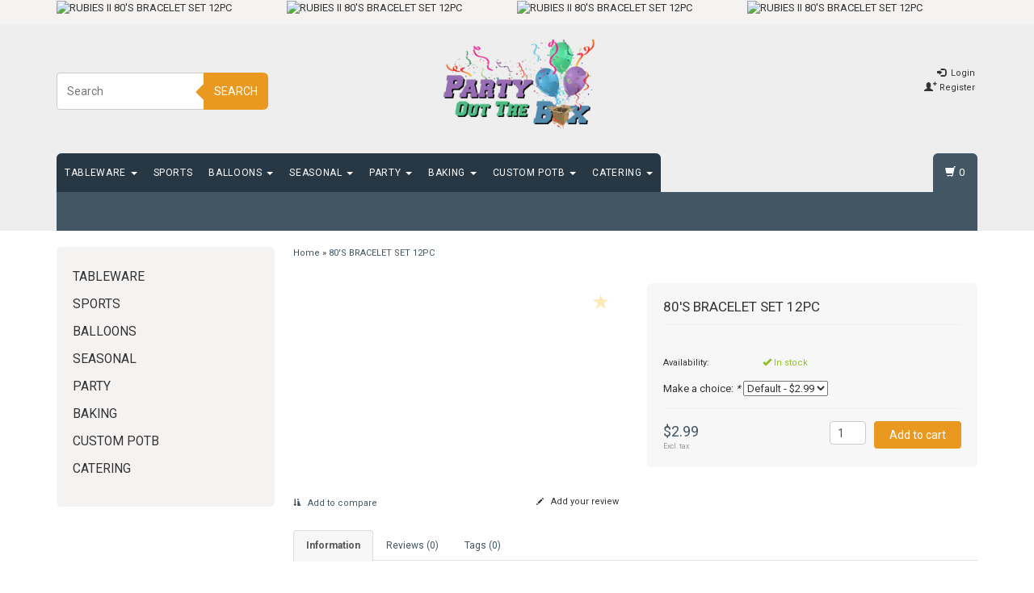

--- FILE ---
content_type: text/html;charset=utf-8
request_url: https://www.partyotbox.com/80s-bracelet-set-12pc.html
body_size: 13285
content:
<!DOCTYPE html>
<html lang="us">
  <head>
    <meta charset="utf-8"/>
<!-- [START] 'blocks/head.rain' -->
<!--

  (c) 2008-2026 Lightspeed Netherlands B.V.
  http://www.lightspeedhq.com
  Generated: 17-01-2026 @ 01:18:23

-->
<link rel="canonical" href="https://www.partyotbox.com/80s-bracelet-set-12pc.html"/>
<link rel="alternate" href="https://www.partyotbox.com/index.rss" type="application/rss+xml" title="New products"/>
<meta name="robots" content="noodp,noydir"/>
<meta property="og:url" content="https://www.partyotbox.com/80s-bracelet-set-12pc.html?source=facebook"/>
<meta property="og:site_name" content="Party Out the Box"/>
<meta property="og:title" content="RUBIES II 80&#039;S BRACELET SET 12PC"/>
<meta property="og:description" content="Party Out the Box is a retail party supplies store."/>
<!--[if lt IE 9]>
<script src="https://cdn.shoplightspeed.com/assets/html5shiv.js?2025-02-20"></script>
<![endif]-->
<!-- [END] 'blocks/head.rain' -->
    <title>RUBIES II 80&#039;S BRACELET SET 12PC - Party Out the Box</title>
    <meta name="description" content="Party Out the Box is a retail party supplies store." />
    <meta name="keywords" content="RUBIES, II, 80&#039;S, BRACELET, SET, 12PC, Party Supplies, Balloons, Birthday, Holiday, Printing, Baking, Costumes" />
    <meta http-equiv="X-UA-Compatible" content="IE=edge">
    <meta name="viewport" content="width=device-width, initial-scale=1, maximum-scale=1">
    <link rel="shortcut icon" href="https://cdn.shoplightspeed.com/shops/619360/themes/17365/assets/favicon.ico?20240314152010" type="image/x-icon" />    <link rel="stylesheet" href="//fonts.googleapis.com/css?family=Roboto:400,700" type="text/css" />    <link rel="stylesheet" href="//maxcdn.bootstrapcdn.com/font-awesome/4.6.1/css/font-awesome.min.css">
    
    
    <link rel="stylesheet" href="https://cdn.shoplightspeed.com/assets/gui-2-0.css?2025-02-20" />
    <link rel="stylesheet" href="https://cdn.shoplightspeed.com/assets/gui-responsive-2-0.css?2025-02-20" />
    	    
		<link rel="stylesheet" href="https://cdnjs.cloudflare.com/ajax/libs/fancybox/3.4.2/jquery.fancybox.min.css" />
        <link rel="stylesheet" href="https://cdn.shoplightspeed.com/shops/619360/themes/17365/assets/bootstrap-min.css?20240314152010" />
    <link rel="stylesheet" href="https://cdn.shoplightspeed.com/shops/619360/themes/17365/assets/flexslider.css?20240314152010" />
    <link rel="stylesheet" href="https://cdn.shoplightspeed.com/shops/619360/themes/17365/assets/navigatie.css?20240314152010" />
    <link rel="stylesheet" href="https://cdn.shoplightspeed.com/shops/619360/themes/17365/assets/yamm.css?20240314152010" />
    <link rel="stylesheet" href="https://cdn.shoplightspeed.com/shops/619360/themes/17365/assets/stylesheet.css?20240314152010" />
    <link rel="stylesheet" href="https://cdn.shoplightspeed.com/shops/619360/themes/17365/assets/settings.css?20240314152010" />
    <link rel="stylesheet" href="https://cdn.shoplightspeed.com/shops/619360/themes/17365/assets/custom.css?20240314152010" />
    
    
    <script type="text/javascript" src="//ajax.googleapis.com/ajax/libs/jquery/1.9.1/jquery.min.js"></script>
        <script type="text/javascript" src="https://cdn.shoplightspeed.com/shops/619360/themes/17365/assets/jquery-flexslider-min.js?20240314152010"></script>
    
    <!-- HTML5 Shim and Respond.js IE8 support of HTML5 elements and media queries -->
    <!--[if lt IE 9]>
    <script src="//oss.maxcdn.com/html5shiv/3.7.2/html5shiv.min.js"></script>
    <script src="//oss.maxcdn.com/respond/1.4.2/respond.min.js"></script>
    <![endif]-->
    
 
  </head>
  
  <body >
    <!-- -->
     
    
        <div class=" usps hidden-xs">
      <div class="container">               
      <div class="col-sm-4 col-md-3 nopadding">
                <img src="https://cdn.shoplightspeed.com/shops/619360/themes/17365/assets/usp_01_en.png?20240314152010" alt="RUBIES II 80&#039;S BRACELET SET 12PC"  />
              </div><!--col-sm-4 col-md-3 nopadding-->
      <div class="col-sm-4 col-md-3 nopadding">
                <img src="https://cdn.shoplightspeed.com/shops/619360/themes/17365/assets/usp_02_en.png?20240314152010" alt="RUBIES II 80&#039;S BRACELET SET 12PC" />
              </div><!--col-sm-4 col-md-3 nopadding-->
      <div class="col-sm-4 col-md-3 nopadding">
                <img src="https://cdn.shoplightspeed.com/shops/619360/themes/17365/assets/usp_03_en.png?20240314152010" alt="RUBIES II 80&#039;S BRACELET SET 12PC" />
              </div><!--col-sm-4 col-md-3 nopadding-->
      <div class="col-md-3 nopadding hidden-sm">
                <img src="https://cdn.shoplightspeed.com/shops/619360/themes/17365/assets/usp_04_en.png?20240314152010" alt="RUBIES II 80&#039;S BRACELET SET 12PC" />
              </div><!--col-sm-4 col-md-3 nopadding-->
            </div>    </div><!--usps-->
     
    
    
            
<script type="text/javascript">
var google_tag_params = {
ecomm_prodid: '60147042',
ecomm_pagetype: 'product',
ecomm_totalvalue: 2.99,
};
</script>

<script>
dataLayer = [{
  google_tag_params: window.google_tag_params
}];
</script>

    
<script type="text/javascript">

function liveSearch() {
    var query = $('.form-control').val();
    query = urlencode(query.replace('/', '-slash-'));
    if (query.length > 2) {
        var url = searchUrl + query + '/page1.ajax?limit=10';
        $.getJSON(url, function(json) {
            if (json.count > 0) {
                var productsHtml = [];
                $.each(json.products, function(index, product) {
                                      var productHtml = '' + '<div class="product clearfix">' + '<a href="' + product.url + '" title="' + product.fulltitle + '"><img src="' + product.image.replace('50x50x2', '36x36x2') + '" width="36" height="36" alt="' + product.fulltitle + '" /></a>' + '<h4><a href="' + product.url + '" title="' + product.fulltitle + '"> <span class="brand">' + product.brand.title + '</span> ' + product.title + '</a></h4>';
                                       if (product.price.price_old) {
                        productHtml = productHtml + '<p class="price price-offer"><span class="price-old">' + product.price.price_old_money + '</span><p class="price"> ' + product.price.price_money + '</p></p>';
                    } else {
                        productHtml = productHtml + '<p class="price">' + product.price.price_money + '</p>';
                    }
                    productHtml = productHtml + '</div>';
                    productsHtml.push(productHtml);
                });
                productsHtml = productsHtml.join('');
                $('.autocomplete .products-livesearch').html(productsHtml);
                $('.autocomplete .more a').attr('href', json.url);
                $('.autocomplete .more span').html('(' + json.count + ')');
                $('.autocomplete').removeClass('noresults');
            } else {
                $('.autocomplete').addClass('noresults');
            }
            $('.autocomplete').css('display', 'block');
        });
    } else {
        $('.autocomplete').css('display', 'none');
    }
}
  
</script>    
    <header class=" " data-spy="scroll">
      <div class="container"> 
            <div class="row">
        <div class="col-md-3 hidden-xs hidden-sm paddingsm">
          <div class="search">
            <form class="navbar-form" role="search" action="https://www.partyotbox.com/search/" method="get" id="form_search2">
              <div class="input-group">
                <input type="text" class="form-control" autocomplete="off" placeholder="Search" name="q" id="srch-2">
                <div class="input-group-btn">
                  <button class="btn btn-search" type="submit" title="Search" onclick="$('#form_search2').submit();">Search</button>
                  <span id="iconSpan"><img src="https://cdn.shoplightspeed.com/shops/619360/themes/17365/assets/cross.png?20240314152010" id="clearField" alt="clear-search-field" /></span>
                </div>
              </div>
              <div class="autocomplete">
                <div class="arrow"></div>
                <div class="products-livesearch"></div>
                <div class="more"><a href="#">View all results <span>(0)</span></a>
                </div>
                <div class="notfound">No products found...</div>
              </div>
            </form>
          </div>
        </div><!-- col-md-4 -->
        <div class="col-md-6 col-md-offset-0 col-sm-4 col-sm-offset-4 col-xs-8 col-xs-offset-2 paddingsm">
          <div class="logo">
            <a href="https://www.partyotbox.com/" title="Party Out the Box">
              <img src="https://cdn.shoplightspeed.com/shops/619360/themes/17365/assets/logo.png?20240201180218" alt="Party Out the Box" />
            </a>
          </div>
        </div>
        <div class="col-xs-12 mobiletopbar paddingsm visible-xs visible-sm">
          <div class="row">
            <div class="col-xs-7">
                           </div>
            <div class="col-xs-5">
              <ul class="header-links">
                                <li><a href="https://www.partyotbox.com/account/" title="My account" class="btn-default btn btn-sm">Login </a></li>
                              </ul>
            </div>
          </div>
        </div>
        <div class="col-md-3 paddingsm hidden-xs hidden-sm pull-right">
          <div class="header-select">
                       </div>
          <ul class="header-links pull-right paddinglg">
                        <li><a href="https://www.partyotbox.com/account/" title="My account"><span class="glyphicon glyphicon-log-in"></span> Login</a></li>
            <li><a href="https://www.partyotbox.com/account/register/" title="Register"><span class="glyphicon glyphicon-user"></span><span class="glyphicon glyphicon-plus"></span> Register</a></li>
                      </ul>
        </div>       
      </div><!-- row -->
            
            
            <div class="menu3laags navbar-header " id="stickynav">
        <button id="menu-toggle" class="navbar-toggle menu-link">
          <span class="sr-only">Menu</span> 
          <span class="icon-bar"></span> 
          <span class="icon-bar"></span> 
          <span class="icon-bar"></span> 
          <span class="menutext hidden">menu</span> 
        </button>
        <div class="searchmobile">
          <form class="navbar-form" role="search" action="https://www.partyotbox.com/search/" method="get" id="form_search5">
            <div class="input-group">
              <input type="text" class="form-control" autocomplete="off" placeholder="Search" name="q" id="srch-5">
              <div class="input-group-btn">
                <button class="btn btn-search" type="submit" title="Search" onclick="$('#form_search5').submit();"><span class="glyphicon glyphicon-search"></span>
                </button>
              </div>
            </div>
          </form>
        </div>
        
        <div id="menu" class="menu transitions">
           <ul class="inner">
                        <li class="has-submenu ">
              <span class="togglesub"><i class="fa fa-plus" aria-hidden="true"></i></span>              <a title="TABLEWARE" href="https://www.partyotbox.com/tableware/">TABLEWARE <span class="caret"></span></a>
                            <ul class="sub-menu">
                                <li class="has-submenu ">
                  <span class="togglesub"><i class="fa fa-plus" aria-hidden="true"></i></span>                  <a title="CUPS" href="https://www.partyotbox.com/tableware/cups/">CUPS <span class="caret"></span></a>
                                    <ul class="sub-menu">
                                        <li class=" ">
                      <a title="PAPER" href="https://www.partyotbox.com/tableware/cups/paper/">PAPER </a>
                    </li>
                                        <li class=" ">
                      <a title="PLASTIC" href="https://www.partyotbox.com/tableware/cups/plastic/">PLASTIC </a>
                    </li>
                                      </ul>
                                  </li>
                                <li class="has-submenu ">
                  <span class="togglesub"><i class="fa fa-plus" aria-hidden="true"></i></span>                  <a title="PLATES" href="https://www.partyotbox.com/tableware/plates/">PLATES <span class="caret"></span></a>
                                    <ul class="sub-menu">
                                        <li class=" ">
                      <a title="PAPER" href="https://www.partyotbox.com/tableware/plates/paper/">PAPER <span class="caret"></span></a>
                    </li>
                                      </ul>
                                  </li>
                                <li class="has-submenu ">
                  <span class="togglesub"><i class="fa fa-plus" aria-hidden="true"></i></span>                  <a title="NAPKINS" href="https://www.partyotbox.com/tableware/napkins/">NAPKINS <span class="caret"></span></a>
                                    <ul class="sub-menu">
                                        <li class=" ">
                      <a title="LUNCH" href="https://www.partyotbox.com/tableware/napkins/lunch/">LUNCH </a>
                    </li>
                                        <li class=" ">
                      <a title="BEVERAGE" href="https://www.partyotbox.com/tableware/napkins/beverage/">BEVERAGE </a>
                    </li>
                                        <li class=" ">
                      <a title="GUEST" href="https://www.partyotbox.com/tableware/napkins/guest/">GUEST </a>
                    </li>
                                      </ul>
                                  </li>
                                <li class="has-submenu ">
                  <span class="togglesub"><i class="fa fa-plus" aria-hidden="true"></i></span>                  <a title="TABLECLOTH" href="https://www.partyotbox.com/tableware/tablecloth/">TABLECLOTH <span class="caret"></span></a>
                                    <ul class="sub-menu">
                                        <li class=" ">
                      <a title="RECTANGLE" href="https://www.partyotbox.com/tableware/tablecloth/rectangle/">RECTANGLE </a>
                    </li>
                                        <li class=" ">
                      <a title="ROUND" href="https://www.partyotbox.com/tableware/tablecloth/round/">ROUND </a>
                    </li>
                                        <li class=" ">
                      <a title="TABLE SKIRT" href="https://www.partyotbox.com/tableware/tablecloth/table-skirt/">TABLE SKIRT </a>
                    </li>
                                      </ul>
                                  </li>
                                <li class="has-submenu ">
                  <span class="togglesub"><i class="fa fa-plus" aria-hidden="true"></i></span>                  <a title="CUTLERY" href="https://www.partyotbox.com/tableware/cutlery/">CUTLERY <span class="caret"></span></a>
                                    <ul class="sub-menu">
                                        <li class=" ">
                      <a title="FORKS" href="https://www.partyotbox.com/tableware/cutlery/forks/">FORKS </a>
                    </li>
                                        <li class=" ">
                      <a title="KNIVES" href="https://www.partyotbox.com/tableware/cutlery/knives/">KNIVES </a>
                    </li>
                                        <li class=" ">
                      <a title="SPOONS" href="https://www.partyotbox.com/tableware/cutlery/spoons/">SPOONS </a>
                    </li>
                                        <li class=" ">
                      <a title="ASSORTED" href="https://www.partyotbox.com/tableware/cutlery/assorted/">ASSORTED </a>
                    </li>
                                      </ul>
                                  </li>
                                <li class="single-item2">
                                    <a title="BOWLS" href="https://www.partyotbox.com/tableware/bowls/">BOWLS </a>
                                  </li>
                              </ul>
                          </li>
                        <li class="single-item1">
                            <a title="SPORTS" href="https://www.partyotbox.com/sports/">SPORTS </a>
                            <ul class="sub-menu"></ul>
                          </li>
                        <li class="has-submenu ">
              <span class="togglesub"><i class="fa fa-plus" aria-hidden="true"></i></span>              <a title="BALLOONS" href="https://www.partyotbox.com/balloons/">BALLOONS <span class="caret"></span></a>
                            <ul class="sub-menu">
                                <li class="single-item2">
                                    <a title="LATEX BALLOONS" href="https://www.partyotbox.com/balloons/latex-balloons/">LATEX BALLOONS </a>
                                  </li>
                                <li class="single-item2">
                                    <a title="MYLAR BALLOONS" href="https://www.partyotbox.com/balloons/mylar-balloons/">MYLAR BALLOONS </a>
                                  </li>
                                <li class="single-item2">
                                    <a title="BAGS OF BALLOONS" href="https://www.partyotbox.com/balloons/bags-of-balloons/">BAGS OF BALLOONS </a>
                                  </li>
                              </ul>
                          </li>
                        <li class="has-submenu ">
              <span class="togglesub"><i class="fa fa-plus" aria-hidden="true"></i></span>              <a title="SEASONAL" href="https://www.partyotbox.com/seasonal/">SEASONAL <span class="caret"></span></a>
                            <ul class="sub-menu">
                                <li class="has-submenu ">
                  <span class="togglesub"><i class="fa fa-plus" aria-hidden="true"></i></span>                  <a title="GRADUATION" href="https://www.partyotbox.com/seasonal/graduation/">GRADUATION <span class="caret"></span></a>
                                    <ul class="sub-menu">
                                        <li class=" ">
                      <a title="WEARABLE" href="https://www.partyotbox.com/seasonal/graduation/wearable/">WEARABLE </a>
                    </li>
                                        <li class=" ">
                      <a title="DECOR" href="https://www.partyotbox.com/seasonal/graduation/decor/">DECOR </a>
                    </li>
                                        <li class=" ">
                      <a title="TABLEWARE" href="https://www.partyotbox.com/seasonal/graduation/tableware/">TABLEWARE </a>
                    </li>
                                      </ul>
                                  </li>
                                <li class="single-item2">
                                    <a title="EASTER" href="https://www.partyotbox.com/seasonal/easter/">EASTER </a>
                                  </li>
                              </ul>
                          </li>
                        <li class="has-submenu ">
              <span class="togglesub"><i class="fa fa-plus" aria-hidden="true"></i></span>              <a title="PARTY" href="https://www.partyotbox.com/party/">PARTY <span class="caret"></span></a>
                            <ul class="sub-menu">
                                <li class="single-item2">
                                    <a title="BIRTHDAY" href="https://www.partyotbox.com/party/birthday/">BIRTHDAY </a>
                                  </li>
                                <li class="has-submenu ">
                  <span class="togglesub"><i class="fa fa-plus" aria-hidden="true"></i></span>                  <a title="EVERY DAY" href="https://www.partyotbox.com/party/every-day/">EVERY DAY <span class="caret"></span></a>
                                    <ul class="sub-menu">
                                        <li class=" ">
                      <a title="BABY SHOWER" href="https://www.partyotbox.com/party/every-day/baby-shower/">BABY SHOWER <span class="caret"></span></a>
                    </li>
                                        <li class=" ">
                      <a title="BACHELORETTE" href="https://www.partyotbox.com/party/every-day/bachelorette/">BACHELORETTE </a>
                    </li>
                                        <li class=" ">
                      <a title="BRIDAL SHOWER" href="https://www.partyotbox.com/party/every-day/bridal-shower/">BRIDAL SHOWER </a>
                    </li>
                                        <li class=" ">
                      <a title="CARD PARTY" href="https://www.partyotbox.com/party/every-day/card-party/">CARD PARTY </a>
                    </li>
                                        <li class=" ">
                      <a title="HOLLYWOOD" href="https://www.partyotbox.com/party/every-day/hollywood/">HOLLYWOOD </a>
                    </li>
                                      </ul>
                                  </li>
                                <li class="has-submenu ">
                  <span class="togglesub"><i class="fa fa-plus" aria-hidden="true"></i></span>                  <a title="ADULT" href="https://www.partyotbox.com/party/adult/">ADULT <span class="caret"></span></a>
                                    <ul class="sub-menu">
                                        <li class=" ">
                      <a title="BLACK &amp; GOLD" href="https://www.partyotbox.com/party/adult/black-gold/">BLACK &amp; GOLD </a>
                    </li>
                                        <li class=" ">
                      <a title="VINTAGE DUDE" href="https://www.partyotbox.com/party/adult/vintage-dude/">VINTAGE DUDE </a>
                    </li>
                                        <li class=" ">
                      <a title="HAPPY BDAY TO YOU" href="https://www.partyotbox.com/party/adult/happy-bday-to-you/">HAPPY BDAY TO YOU </a>
                    </li>
                                      </ul>
                                  </li>
                                <li class="has-submenu ">
                  <span class="togglesub"><i class="fa fa-plus" aria-hidden="true"></i></span>                  <a title="CHILD" href="https://www.partyotbox.com/party/child/">CHILD <span class="caret"></span></a>
                                    <ul class="sub-menu">
                                        <li class=" ">
                      <a title="BATTLE ROYAL" href="https://www.partyotbox.com/party/child/battle-royal/">BATTLE ROYAL </a>
                    </li>
                                        <li class=" ">
                      <a title="MINDCRAFT" href="https://www.partyotbox.com/party/child/mindcraft/">MINDCRAFT </a>
                    </li>
                                        <li class=" ">
                      <a title="1ST BIRTHDAY" href="https://www.partyotbox.com/party/child/1st-birthday/">1ST BIRTHDAY </a>
                    </li>
                                        <li class=" ">
                      <a title="LOL SURPRISE" href="https://www.partyotbox.com/party/child/lol-surprise/">LOL SURPRISE </a>
                    </li>
                                        <li class=" ">
                      <a title="THE INCREDIBLES" href="https://www.partyotbox.com/party/child/the-incredibles/">THE INCREDIBLES </a>
                    </li>
                                        <li class=" ">
                      <a title="BABY SHARKS" href="https://www.partyotbox.com/party/child/baby-sharks/">BABY SHARKS </a>
                    </li>
                                        <li class=" ">
                      <a title="PEPPA PIG" href="https://www.partyotbox.com/party/child/peppa-pig/">PEPPA PIG </a>
                    </li>
                                        <li class=" ">
                      <a title="MICKEY &amp; MINNIE MOUSE" href="https://www.partyotbox.com/party/child/mickey-minnie-mouse/">MICKEY &amp; MINNIE MOUSE </a>
                    </li>
                                        <li class=" ">
                      <a title="SPIDERMAN" href="https://www.partyotbox.com/party/child/spiderman/">SPIDERMAN </a>
                    </li>
                                        <li class=" ">
                      <a title="SONIC" href="https://www.partyotbox.com/party/child/sonic/">SONIC </a>
                    </li>
                                        <li class=" ">
                      <a title="PAW PATROL" href="https://www.partyotbox.com/party/child/paw-patrol/">PAW PATROL </a>
                    </li>
                                        <li class=" ">
                      <a title="AVENGERS" href="https://www.partyotbox.com/party/child/avengers/">AVENGERS </a>
                    </li>
                                        <li class=" ">
                      <a title="DISNEY PRINCESS" href="https://www.partyotbox.com/party/child/disney-princess/">DISNEY PRINCESS </a>
                    </li>
                                        <li class=" ">
                      <a title="SWEET 16" href="https://www.partyotbox.com/party/child/sweet-16/">SWEET 16 </a>
                    </li>
                                        <li class=" ">
                      <a title="MERMAID" href="https://www.partyotbox.com/party/child/mermaid/">MERMAID </a>
                    </li>
                                        <li class=" ">
                      <a title="FROZEN" href="https://www.partyotbox.com/party/child/frozen/">FROZEN </a>
                    </li>
                                      </ul>
                                  </li>
                              </ul>
                          </li>
                        <li class="has-submenu ">
              <span class="togglesub"><i class="fa fa-plus" aria-hidden="true"></i></span>              <a title="BAKING" href="https://www.partyotbox.com/baking/">BAKING <span class="caret"></span></a>
                            <ul class="sub-menu">
                                <li class="has-submenu ">
                  <span class="togglesub"><i class="fa fa-plus" aria-hidden="true"></i></span>                  <a title="BAKING PANS" href="https://www.partyotbox.com/baking/baking-pans/">BAKING PANS <span class="caret"></span></a>
                                    <ul class="sub-menu">
                                        <li class=" ">
                      <a title="ROUND" href="https://www.partyotbox.com/baking/baking-pans/round/">ROUND </a>
                    </li>
                                        <li class=" ">
                      <a title="SQUARE" href="https://www.partyotbox.com/baking/baking-pans/square/">SQUARE </a>
                    </li>
                                        <li class=" ">
                      <a title="RECTANGLE" href="https://www.partyotbox.com/baking/baking-pans/rectangle/">RECTANGLE </a>
                    </li>
                                      </ul>
                                  </li>
                                <li class="has-submenu ">
                  <span class="togglesub"><i class="fa fa-plus" aria-hidden="true"></i></span>                  <a title="CAKE DRUMS" href="https://www.partyotbox.com/baking/cake-drums/">CAKE DRUMS <span class="caret"></span></a>
                                    <ul class="sub-menu">
                                        <li class=" ">
                      <a title="SQUARE" href="https://www.partyotbox.com/baking/cake-drums/square/">SQUARE </a>
                    </li>
                                        <li class=" ">
                      <a title="ROUND" href="https://www.partyotbox.com/baking/cake-drums/round/">ROUND </a>
                    </li>
                                        <li class=" ">
                      <a title="RECTANGLE" href="https://www.partyotbox.com/baking/cake-drums/rectangle/">RECTANGLE </a>
                    </li>
                                      </ul>
                                  </li>
                                <li class="has-submenu ">
                  <span class="togglesub"><i class="fa fa-plus" aria-hidden="true"></i></span>                  <a title="INGREDIENTS" href="https://www.partyotbox.com/baking/ingredients/">INGREDIENTS <span class="caret"></span></a>
                                    <ul class="sub-menu">
                                        <li class=" ">
                      <a title="FLAVORING" href="https://www.partyotbox.com/baking/ingredients/flavoring/">FLAVORING </a>
                    </li>
                                        <li class=" ">
                      <a title="SUGARS" href="https://www.partyotbox.com/baking/ingredients/sugars/">SUGARS </a>
                    </li>
                                        <li class=" ">
                      <a title="ICINGS" href="https://www.partyotbox.com/baking/ingredients/icings/">ICINGS </a>
                    </li>
                                        <li class=" ">
                      <a title="FONDANTS" href="https://www.partyotbox.com/baking/ingredients/fondants/">FONDANTS </a>
                    </li>
                                        <li class=" ">
                      <a title="FOOD COLORING" href="https://www.partyotbox.com/baking/ingredients/food-coloring/">FOOD COLORING </a>
                    </li>
                                      </ul>
                                  </li>
                                <li class="has-submenu ">
                  <span class="togglesub"><i class="fa fa-plus" aria-hidden="true"></i></span>                  <a title="BAKING CONT." href="https://www.partyotbox.com/baking/baking-cont/">BAKING CONT. <span class="caret"></span></a>
                                    <ul class="sub-menu">
                                        <li class=" ">
                      <a title="CAKE BOXES" href="https://www.partyotbox.com/baking/baking-cont/cake-boxes/">CAKE BOXES <span class="caret"></span></a>
                    </li>
                                      </ul>
                                  </li>
                                <li class="has-submenu ">
                  <span class="togglesub"><i class="fa fa-plus" aria-hidden="true"></i></span>                  <a title="ACCESSORIES" href="https://www.partyotbox.com/baking/accessories/">ACCESSORIES <span class="caret"></span></a>
                                    <ul class="sub-menu">
                                        <li class=" ">
                      <a title="MOLDS" href="https://www.partyotbox.com/baking/accessories/molds/">MOLDS </a>
                    </li>
                                        <li class=" ">
                      <a title="TOOLS" href="https://www.partyotbox.com/baking/accessories/tools/">TOOLS </a>
                    </li>
                                        <li class=" ">
                      <a title="CUPCAKE CUPS" href="https://www.partyotbox.com/baking/accessories/cupcake-cups/">CUPCAKE CUPS </a>
                    </li>
                                      </ul>
                                  </li>
                              </ul>
                          </li>
                        <li class="has-submenu ">
              <span class="togglesub"><i class="fa fa-plus" aria-hidden="true"></i></span>              <a title="CUSTOM POTB" href="https://www.partyotbox.com/custom-potb/">CUSTOM POTB <span class="caret"></span></a>
                            <ul class="sub-menu">
                                <li class="single-item2">
                                    <a title="PRINTING" href="https://www.partyotbox.com/custom-potb/printing/">PRINTING </a>
                                  </li>
                              </ul>
                          </li>
                        <li class="has-submenu ">
              <span class="togglesub"><i class="fa fa-plus" aria-hidden="true"></i></span>              <a title="CATERING" href="https://www.partyotbox.com/catering/">CATERING <span class="caret"></span></a>
                            <ul class="sub-menu">
                                <li class="single-item2">
                                    <a title="SERVING TRAYS" href="https://www.partyotbox.com/catering/serving-trays/">SERVING TRAYS </a>
                                  </li>
                                <li class="single-item2">
                                    <a title="SERVING BOWLS" href="https://www.partyotbox.com/catering/serving-bowls/">SERVING BOWLS </a>
                                  </li>
                                <li class="single-item2">
                                    <a title="DRINKWARE" href="https://www.partyotbox.com/catering/drinkware/">DRINKWARE </a>
                                  </li>
                                <li class="single-item2">
                                    <a title="CONTAINERS" href="https://www.partyotbox.com/catering/containers/">CONTAINERS </a>
                                  </li>
                                <li class="single-item2">
                                    <a title="SERVING TOOLS" href="https://www.partyotbox.com/catering/serving-tools/">SERVING TOOLS </a>
                                  </li>
                              </ul>
                          </li>
             
                                    </ul>
          <div id="cartContainer" class="cart-container hidden-xs hidden-sm">
            <a href="https://www.partyotbox.com/cart/" title="My cart" class="cart">
              <span class="glyphicon glyphicon-shopping-cart"></span> <span class="cart-total-quantity">(0)</span>
            </a>
            <div class="view-cart col-md-3">
              
<div class="holder">
  You have no items in your shopping cart
</div>
              <div class="total">
                Grand total: <span class="pull-right"><strong>$0.00</strong></span>
                <div class="price-tax">Excl. tax                 </div>
              </div>
              <a href="https://www.partyotbox.com/cart/" class="btn btn-sm btn-view">Checkout</a>
            </div>
          </div>
          <div class="stickysearch">
            <span class="glyphicon glyphicon-search"></span>
          </div><!-- stickysearch -->
          <div class="view-search hidden">
            <form class="navbar-form" role="search" action="https://www.partyotbox.com/search/" method="get" id="form_search6">
              <div class="input-group">
                <input type="text" class="form-control" autocomplete="off" placeholder="Search" name="q" id="srch-6">
                <div class="input-group-btn">
                  <button class="btn btn-search" type="submit" title="Search" onclick="$('#form_search6').submit();">
                    Search
                  </button>
                </div>
              </div>
            </form>
          </div>
        </div><!-- menu -->
      </div><!-- navbar-header -->
      
      <div class="sub-bg-menu hidden-xs hidden-sm"></div>
            </div>    </header>
   
        
    
<!-- [START] PRODUCT -->
<div itemscope itemtype="https://schema.org/Product">
  <meta itemprop="name" content="RUBIES II 80&#039;S BRACELET SET 12PC">
   
  <meta itemprop="brand" content="RUBIES II" />    <meta itemprop="itemCondition" itemtype="https://schema.org/OfferItemCondition" content="https://schema.org/NewCondition"/>
  <meta itemprop="gtin13" content="721773621512" />        <meta itemprop="productID" content="60147042">

 

<div itemprop="offers" itemscope itemtype="https://schema.org/Offer">
   
    <meta itemprop="price" content="2.99" />
    <meta itemprop="priceCurrency" content="USD" />
     
  <meta itemprop="validFrom" content="2026-01-17" /> 
  <meta itemprop="priceValidUntil" content="2026-04-17" />
  <meta itemprop="url" content="https://www.partyotbox.com/80s-bracelet-set-12pc.html" />
   <meta itemprop="availability" content="https://schema.org/InStock"/>
  <meta itemprop="inventoryLevel" content="12" />
 </div>
<!-- [START] REVIEWS -->
<!-- [END] REVIEWS -->
  
</div>
<!-- [END] PRODUCT -->


<div id="product-metadata" itemscope itemtype="http://schema.org/Product">
  <meta itemprop="itemCondition" href="http://schema.org/UsedCondition" content="new" />
  <meta itemprop="image" content="https://cdn.shoplightspeed.com/assets/blank.gif?2025-02-20" />
  <meta itemprop="name" content="80&#039;S BRACELET SET 12PC" />  
  <meta itemprop="description" content="">
  <meta itemprop="brand" content="RUBIES II" />  
  
<div itemprop="offers" itemscope="" itemtype="http://schema.org/Offer">
  <meta class="meta-currency" itemprop="priceCurrency" content="USD" />
  <meta class="meta-price" itemprop="price" content="2.99" />
  <meta class="meta-currencysymbol" content="$" />
  <link itemprop="availability" href="https://schema.org/InStock" /></div>
</div>       
  
  <div class="container white paddingmd">
    <div class="row">
      
      <div class="col-md-3 hidden-xs hidden-sm">
        <div class="breadcrumbsmobile visible-xs visible-sm">
          <a href="https://www.partyotbox.com/" title="Home">Home</a>
           / <a href="https://www.partyotbox.com/80s-bracelet-set-12pc.html">80&#039;S BRACELET SET 12PC</a>        </div>
        <div class="sidebar">
          
<div class="box grey">
<ul class="nav-sidebar">
    <li><a href="https://www.partyotbox.com/tableware/" title="TABLEWARE" >TABLEWARE</a>
      </li>
    <li><a href="https://www.partyotbox.com/sports/" title="SPORTS" >SPORTS</a>
      </li>
    <li><a href="https://www.partyotbox.com/balloons/" title="BALLOONS" >BALLOONS</a>
      </li>
    <li><a href="https://www.partyotbox.com/seasonal/" title="SEASONAL" >SEASONAL</a>
      </li>
    <li><a href="https://www.partyotbox.com/party/" title="PARTY" >PARTY</a>
      </li>
    <li><a href="https://www.partyotbox.com/baking/" title="BAKING" >BAKING</a>
      </li>
    <li><a href="https://www.partyotbox.com/custom-potb/" title="CUSTOM POTB" >CUSTOM POTB</a>
      </li>
    <li><a href="https://www.partyotbox.com/catering/" title="CATERING" >CATERING</a>
      </li>
  </ul>
</div>
  









<!--
-->        </div>
      </div>
      
      <div class="col-md-9">
        <div class="row">
          <div class="col-xs-12 breadcrumbs">
            <a href="https://www.partyotbox.com/" title="Home">Home</a>
             » <a href="https://www.partyotbox.com/80s-bracelet-set-12pc.html">80&#039;S BRACELET SET 12PC</a>          </div>
          <div class="productpage product" data-stock-allow_outofstock_sale="" data-stock-level="12">
            
            <div id="popup-products" class="col-md-12"></div>
            
            <div class="col-md-6 col-xs-12 paddingmd">
              <div class="productpage-images product-60147042">
                <div class="wishlist">
                                    <a class="wishlist_link" href="https://www.partyotbox.com/account/wishlistAdd/60147042/" title="Add to wishlist">
                    <span class="glyphicon glyphicon-star"></span>
                  </a>
                                  </div>
                
                <div class="productpage-images-featured col-xs-12" style="position:none!important;">
                  <a href="https://cdn.shoplightspeed.com/assets/blank.gif?2025-02-20" data-fancybox="gallery" class="fancybox-thumb" data-thumb="https://cdn.shoplightspeed.com/assets/blank.gif?2025-02-20" title="RUBIES II 80&#039;S BRACELET SET 12PC">
                    <img src="https://cdn.shoplightspeed.com/assets/blank.gif?2025-02-20" data-original-url="https://cdn.shoplightspeed.com/assets/blank.gif?2025-02-20" class="featured" alt="RUBIES II 80&#039;S BRACELET SET 12PC" />
                  </a>
                  
                                  </div>
                
                <ul class="productpage-images-thumbs col-xs-12 nopadding">
                                  </ul>
              </div>
            </div>  <!-- col-md-6 -->
            
            <div class="col-md-6 col-xs-12 paddingmd">
              <div class="product-info grey">
                <h1><span>80&#039;S BRACELET SET 12PC</span></h1>
                                              
                <div class="col-md-3">
                  <a href="https://www.partyotbox.com/brands/rubies-ii/" title="RUBIES II">
                    <img src="https://cdn.shoplightspeed.com/assets/blank.gif?2025-02-20" class="pull-right" alt="RUBIES II" />
                  </a>
                </div>
                                <dl class="details nopaddinglr col-md-12">
                                                                         <dt class="col-md-4 nopadding">Availability:</dt>
                  <dd class="col-md-8 nopadding in_stock"><span class="glyphicon glyphicon-ok"></span> In stock </dd>
                                    
                                                    </dl>
                
                   
                
                <div id="cart" class="clearfix">
                  <form action="https://www.partyotbox.com/cart/add/100029145/" id="product_configure_form" class="product_configure_form clearfix" method="post">
                    
                    <div class="product-info-options tui col-md-12 nopadding">
                      
                                            <input type="hidden" name="bundle_id" id="product_configure_bundle_id" value="">
<div class="product-configure">
  <div class="product-configure-variants"  aria-label="Select an option of the product. This will reload the page to show the new option." role="region">
    <label for="product_configure_variants">Make a choice: <em aria-hidden="true">*</em></label>
    <select name="variant" id="product_configure_variants" onchange="document.getElementById('product_configure_form').action = 'https://www.partyotbox.com/product/variants/60147042/'; document.getElementById('product_configure_form').submit();" aria-required="true">
      <option value="100029145" selected="selected">Default - $2.99</option>
    </select>
    <div class="product-configure-clear"></div>
  </div>
</div>

                                                      </div>
                                
                                                                
                                <div class="col-xs-12 col-md-5 nopadding">
                                    <div class="pricing">
                                                                            
                                      <span class="price">$2.99 
                                        </span>
                                      
                                      
                                                                            <div class="price-tax">Excl. tax                                                                              </div>
                                    </div>
                                </div><!-- col-md-6 -->
                                
                                                                <div class="col-xs-12 col-md-7 nopadding">
                                  <div class="pull-right">
                                    <div class="quantity">
                                      <input type="text" name="quantity" class="form-control input-number" value="1" />
                                    </div>
                                                                                                            <a href="javascript:;" onclick="$('#product_configure_form').submit();" class="btn btn-view btn-md" title="Add to cart"><span>Add to cart</span></a>
                                    
                                                                                                          </div>
                                </div>
                                                                </form>
                                </div><!-- cart -->
                                </div>  <!-- col-md-6 -->                                    
                                </div>     
                                
                                <div class="col-md-12 col-xs-12">
                                  <div class="col-md-6 nopadding hidden-xs">
                                    <div class="links hidden-xs">
                                                                            <a href="https://www.partyotbox.com/compare/add/100029145/"  title="Add to compare"><span class="glyphicon glyphicon-sort-by-attributes"></span> Add to compare</a>
                                                                            <a href="https://www.partyotbox.com/account/review/60147042/" class="button-review"><span class="glyphicon glyphicon-pencil"></span> Add your review</a>                                    </div>
                                  </div>
                                  <div class="col-md-6 col-xs-12">
                                                                        <div class="share paddingsm">
                                      <div class="social clearfix">
                                                                                <div class="social-block social-block-facebook">
                                          <div id="fb-root"></div>
                                          <script>
                                            (function (d, s, id) {
                                              var js, fjs = d.getElementsByTagName(s)[0];
                                              if (d.getElementById(id)) return;
                                                js = d.createElement(s);
                                              js.id = id;
                                              js.src = "//connect.facebook.net/en_GB/all.js#xfbml=1&appId=154005474684339";
                                              fjs.parentNode.insertBefore(js, fjs);
                                            }(document, 'script', 'facebook-jssdk'));
                                          </script>
                                          <div class="fb-like" data-href="https://www.partyotbox.com/80s-bracelet-set-12pc.html" data-send="false" data-layout="button_count" data-width="85" data-show-faces="false"></div>
                                        </div>
                                                                                                                                                                                                                                              </div>
                                    </div><!-- social -->
                                                                      </div>
                                </div>
                                
                                </div><!-- col-md-9 -->
                                
                                <div class="tabcontent col-xs-12 col-sm-12 paddingmd">
                                  <div id="product-tabs" class="tabs">
                                    <ul class="nav nav-tabs responsive" role="tablist">   
                                      <li role="presentation" class="active"><a href="#product-tab-content" role="tab" data-toggle="tab">information</a></li>
                                                                            <li role="presentation"><a href="#product-tab-reviews" role="tab" data-toggle="tab">Reviews (0) </a></li>
                                      <li role="presentation"><a href="#product-tab-tags" role="tab" data-toggle="tab">Tags (0)</a> </li>          
                                      
                                    </ul>
                                    
                                    <div class="tab-content responsive">
                                      <div role="tabpanel" class="tab-pane fade in active" id="product-tab-content">
                                        
                                      </div>
                                                                            <div role="tabpanel" class="tab-pane fade" id="product-tab-reviews">   
                                        <div class="reviews">
                                          
                                                                                    
                                                                                    <div class="write">
                                            <span class="stats">
                                              <span>0</span> stars based on <span>0</span> reviews
                                            </span>
                                            <a href="https://www.partyotbox.com/account/review/60147042/" class="button-review" id="write_review" title="Add your review">
                                              <span class="icon icon-10">
                                                <span class="icon-icon icon-icon-edit"></span>
                                                Add your review
                                              </span>
                                            </a>
                                          </div>              
                                                                                    
                                        </div>
                                      </div>
                                      <div role="tabpanel" class="tab-pane fade" id="product-tab-tags">
                                        <ul class="tags">
                                                                                  </ul>
                                      </div>
                                      
                                    </div><!-- tab-content -->
                                    
                                    
                                  </div><!-- product-tabs -->
                                  
                                  
                                                                    <div class="col-xs-12">                                  
                                                                      </div>
                                                                    
                                  
                                  
                                  
                                </div><!-- col-md-7 -->
                                
                                
                                                                <div class="relatedholder col-xs-12 col-md-5">
                                                                  </div>
                                                                
                                
                                
                                                                
                                
                                
                                                                
                                
                                
                                </div>
                                </div>
                                
                                </div><!-- -row -->
                                </div><!-- -container -->
                                
                                </div>
                                
                                
<script type="text/javascript">
/*
 * V1.2.1 - Date 20-11-2015 *Verbeteringen voor HTTPS
 *
 * Changelog
 * 1.2 - Date 30-10-2015 *Ondersteuning voor HTTPS (main.js is vereist)
 * 1.1 - Date 22-05-2015 - ??
 */
$(document).ready(function() {
    $('.FlyToCart').on('click', function(event) {
        event.stopPropagation();
        event.preventDefault();
        event.stopImmediatePropagation();
        $(this).closest('.product').find('.messages').remove();
        var flyAttsAjax = {
            this: this,
            title: $(this).attr('data-title'),
            image: $(this).closest('.product').find('img.featured'),
            id: (this.id),
            shopId: '619360',
            shopDomain: 'https://www.partyotbox.com/',
            shopB2B: '1'
        };
        if (window.location.protocol == "https:") {
          flyAttsAjax.shopDomain = flyAttsAjax.shopDomainSecure;
        } else {
          flyAttsAjax.shopDomain = flyAttsAjax.shopDomainNormal;
        }
        flyToCart_init(flyAttsAjax);
    });
});

function flyToCart_init(flyAttsAjax) {
    var product = $(flyAttsAjax.this).closest('.product');
    var dataStock_allow_outofstock_sale = Boolean(product.data('stock-allow_outofstock_sale'));
    var dataStock_level = product.data('stock-level');
    var containerForm = $(flyAttsAjax.this).closest('.product_configure_form');
    var ajaxAddToCartUrl = containerForm.attr('action');
    var formData = containerForm.serializeObject();
    if (typeof formData.quantity == 'undefined') {
        formData.quantity = "1";
    }
    var loadUrl = ajaxAddToCartUrl;
    var continueAjax = true;
    var errorHTML = '';
    if (dataStock_allow_outofstock_sale == true) {
        continueAjax = true;
    } else {
        if (parseInt(formData.quantity) <= dataStock_level) {
            continueAjax = true;
        } else {
            continueAjax = false;
            errorHTML += '<div class="messages"><ul class="error">Dit is niet oke, max: ' + dataStock_level + '</ul></div>';
            $(containerForm).after(errorHTML);
        }
    }
    if (continueAjax == true) {
        if (window.location.protocol == "https:") {
          loadUrl = loadUrl.replace(flyAttsAjax.shopDomain, flyAttsAjax.shopDomainSecure);
        }
        $('<div id="loadedContentAdToCard"></div>').load(loadUrl, formData, function(response, status, xhr) {
            var returnPage = $(this);
            var errors = returnPage.find('.messages .error');
            var info = returnPage.find('.messages .info');
            if (status == 'error') {
                $(containerForm).after(xhr.status + " " + xhr.statusText);
            } else {
                if (errors.length > 0) {
                    errorHTML += '<div class="messages"><ul class="error">' + errors.html() + '</ul></div>';
                    $(containerForm).after(errorHTML);
                } else {
                    if (flyAttsAjax['image']) {
                        if ($(window).width() < 992) {
                            var headerCart = $('.cartbottom');
                            $('#menu').removeClass('open');
                        } else {
                            var headerCart = $('.cart');
                        }
                        var itemImage = flyAttsAjax.image;
                        var imgclone = itemImage.clone().offset({
                            top: itemImage.offset().top,
                            left: itemImage.offset().left
                        }).css({
                            'opacity': '0.5',
                            'position': 'absolute',
                            'height': '248px',
                            'width': '272px',
                            'z-index': '99999999'
                        }).appendTo($('body')).animate({
                            'top': headerCart.offset().top + 10,
                            'left': headerCart.offset().left + 10,
                            'width': 30,
                            'height': 30
                        }, 600, 'easeInOutExpo', function() {
                            $(this).fadeOut('70', function() {
                                $(this).detach();
                            });
                        });
                    }
                    updateHeaderCartHTML(returnPage);
                }
            }
            $(this).remove();
        });
    }
}

function flyToCart_updateHeaderCartHTML(page) {
    var newCartContent = $(page).find('#cartContainer');
    $('#cartContainer a.cart').html(newCartContent.find('a.cart').html());
    $('#cartContainer .view-cart').html(newCartContent.find('.view-cart').html());
    if (typeof updateCartContainerTotalQuantity == 'function') {
        updateCartContainerTotalQuantity();
    }
}
if ($.fn.serializeObject == undefined) {
    $.fn.serializeObject = function() {
        var o = {};
        var a = this.serializeArray();
        $.each(a, function() {
            if (o[this.name]) {
                if (!o[this.name].push) {
                    o[this.name] = [o[this.name]];
                }
                o[this.name].push(this.value || '');
            } else {
                o[this.name] = this.value || '';
            }
        });
        return o;
    };
}; 
</script>                           
                                
<script type="text/javascript">
// Ver 1.2 - Data 29-05-2019 >> Product metadata in de root (zie rich-snippets-product.rain)
// Ver 1.1 - Date 2-5-2016 >> Fixed pricefromtext bug
// Ver 1.0 - Date 15-12-2014
  
function priceUpdate_init() {
 // $(data.form+' .pricing').attr('data-original-price', priceUpdate_getPriceFromText($(data.form+' .price').html()));
  var form = '#product_configure_form',
      metadata = '#product-metadata',
  		data = {
    form: form,
    currency: $( metadata + ' .meta-currency' ).attr('content'),
    currencysymbol: $( metadata + ' .meta-currencysymbol' ).attr('content'),
    price: $( metadata + ' .meta-price' ).attr('content'),
  	uvp: false /*default value*/
  };
  
  if ($(data.form+' .pricing .price-old').length > 0) {
    data.productPricing = {
      org: data.price,
      cur: priceUpdate_getPriceFromText(data, $(data.form+' .price-new').html()),
      old: priceUpdate_getPriceFromText(data, $(data.form+' .price-old').html())
    }
    if ($(data.form+' .pricing .price-old .uvp').length > 0) {
      data.uvp = $('<div>').append($(data.form+' .pricing .price-old .uvp').clone()).html();
    }
  } else {
    data.productPricing = {
      org: data.price,
      cur: priceUpdate_getPriceFromText(data, $(data.form+' .price').html()),
      old: false
    }
  }
  $(data.form+' .product-configure-custom .product-configure-custom-option').each(function(){
    $(this).find('input[type="checkbox"]').each(function(){ $(this).change(function(){
      priceUpdate_updateForm(data, $(this));
    });});
    $(this).find('input[type="radio"]').each(function(){ $(this).change(function(){
      priceUpdate_updateForm(data, $(this));
    });});
    $(this).find('select').each(function(){ $(this).change(function(){
      priceUpdate_updateForm(data, $(this));
    });});
  })
}

// Update het formulier (prijzen etc.)
function priceUpdate_updateForm(data, changeObj) {
  
  oldPrice = data.productPricing.old;
  currentPrice = data.productPricing.cur;
  
  var optionPriceTotal = 0;
  var addValue = 0;
  $(data.form+' .product-configure-custom .product-configure-custom-option').each(function(){
    $(this).find('input[type="checkbox"]:checked').each(function(){
      addValue = priceUpdate_getPriceFromText(data, $(this).parent().children('label[for="'+$(this).attr('id')+'"]').html());
      if (!isNaN(addValue) && addValue != null) { optionPriceTotal += addValue; }
    });
    $(this).find('input[type="radio"]:checked').each(function(){
      addValue = priceUpdate_getPriceFromText(data, $(this).parent().children('label[for="'+$(this).attr('id')+'"]').html());
      if (!isNaN(addValue) && addValue != null) { optionPriceTotal += addValue; }
    });
    $(this).find('select option:selected').each(function(){
      addValue = priceUpdate_getPriceFromText(data, $(this).html());
      if (!isNaN(addValue) && addValue != null) { optionPriceTotal += addValue; }
    });
  })
  //console.log('curr '+currentPrice);
  //console.log('optiontotal: '+optionPriceTotal);
  
  if (oldPrice != false) {
    oldPrice = priceUpdate_formatPrice(oldPrice + optionPriceTotal, data);
  if (data.uvp != false) {oldPrice += ' '+data.uvp};
  }
  currentPrice = priceUpdate_formatPrice(currentPrice + optionPriceTotal, data);
  
  if ($(data.form+' .pricing .price-old').length > 0) {
    $(data.form+' .pricing .price').html('<span class="price-old">'+oldPrice+'</span><span class="price-new">'+currentPrice+'</span>');
    $(data.form+' .pricing .price').addClass('price-offer');
  } else {
    $(data.form+' .pricing .price').html(currentPrice);
    $(data.form+' .pricing .price').removeClass('price-offer');
  }

}

function priceUpdate_formatPrice(value, data) {
  return data.currencysymbol+''+value.formatMoney(2, ',', '.');
}

function priceUpdate_getPriceFromText(data, val) {
  if (val.search(data.currencysymbol) == -1 || val.lastIndexOf(data.currencysymbol) < 0 || val.indexOf(data.currencysymbol) < 0) {
    return null;
  }
  val = val.substring(val.lastIndexOf(data.currencysymbol)+1);
  val = val.replace(/[^0-9-]/g,'');
  valInt = val.substring(0, val.length - 2);
  valDecimals = val.substring(val.length - 2);
  val = valInt + '.' + valDecimals;
  val = parseFloat(val);
  return val;
}

  
if (Number.prototype.formatMoney == undefined) {
Number.prototype.formatMoney = function(c, d, t){
var n = this,
    c = isNaN(c = Math.abs(c)) ? 2 : c,
    d = d == undefined ? "." : d,
    t = t == undefined ? "," : t,
    s = n < 0 ? "-" : "",
    i = parseInt(n = Math.abs(+n || 0).toFixed(c)) + "",
    j = (j = i.length) > 3 ? j % 3 : 0;
   return s + (j ? i.substr(0, j) + t : "") + i.substr(j).replace(/(\d{3})(?=\d)/g, "$1" + t) + (c ? d + Math.abs(n - i).toFixed(c).slice(2) : "");
};
};

$(document).ready(function() {
  priceUpdate_init();
});

</script>                                
<script type="text/javascript">
/*
 * V1.4.2 - Date 24-11-2015 *Verbeteringen voor HTTPS
 *
 * Changelog
 * 1.4.1 - Date 20-11-2015 *Verbeteringen voor HTTPS
 * 1.4 - Date 30-10-2015 *Ondersteuning voor HTTPS (main.js is vereist)
 * 1.3 - Date 22-05-2015 - ??
 */
$(document).ready(function() {
    $('a.popup, input.popup').click(function(event) {
        event.preventDefault();
        $(this).closest('.product').find('.messages').remove();
        var popupAttsAjax = {
            this: this,
            popupSelector: '#popup-products',
            title: $(this).attr('data-title'),
            image: $('<div>').append($(this).closest('.product').find('img.featured').clone()).html(),
            id: (this.id),
            shopId: '619360',
            shopDomain: 'https://www.partyotbox.com/',
            shopDomainNormal: 'https://www.partyotbox.com/',
            shopDomainSecure: 'https://www.partyotbox.com/',
            shopB2B: '1'
        };
        if (window.location.protocol == "https:") {
          popupAttsAjax.shopDomain = popupAttsAjax.shopDomainSecure;
        } else {
          popupAttsAjax.shopDomain = popupAttsAjax.shopDomainNormal;
        }
      productPopup_init(popupAttsAjax);
    });
});

function productPopup_init(popupAttsAjax) {
    var product = $(popupAttsAjax.this).closest('.product');
    var dataStock_allow_outofstock_sale = Boolean(product.data('stock-allow_outofstock_sale'));
    var dataStock_level = product.data('stock-level');
    var containerForm = $(popupAttsAjax.this).closest('.product_configure_form');
    var ajaxAddToCartUrl = containerForm.attr('action');
    var formData = containerForm.serializeObject();
    if (typeof formData.quantity == 'undefined') {
        formData.quantity = "1";
    }
    var loadUrl = ajaxAddToCartUrl;
    var continueAjax = true;
    var errorHTML = '';
    if (dataStock_allow_outofstock_sale == true) {
        continueAjax = true;
    } 
    if (continueAjax == true) {
        $(popupAttsAjax.popupSelector).html('Loading');
        $(popupAttsAjax.popupSelector).fadeIn('fast');
        var popupHtml = '';
        popupHtml += '<a href="#" class="close"><span class="glyphicon glyphicon-remove"></span></a>';
        if (window.location.protocol == "https:") {
          loadUrl = loadUrl.replace(popupAttsAjax.shopDomainNormal, popupAttsAjax.shopDomainSecure);
        }
        $('<div id="loadedContentAdToCard"></div>').load(loadUrl, formData, function(response, status, xhr) {
            var returnPage = $(this);
            var errors = returnPage.find('.messages .error');
            var info = returnPage.find('.messages .info');
            if (status == 'error') {
                $('#popup-products').html(xhr.status + " " + xhr.statusText);
                setTimeout(function() {
                    $(popupAttsAjax.popupSelector).fadeOut('fast');
                    $(popupAttsAjax.popupSelector).html('');
                }, 2000);
            } else {
                if (errors.length > 0) {
                    popupHtml += '<div class="messages"><ul class="error">' + errors.html() + '</ul></div>';
                    $('#popup-products').html(popupHtml);
                    setTimeout(function() {
                        $(popupAttsAjax.popupSelector).fadeOut('fast');
                        $(popupAttsAjax.popupSelector).html('');
                    }, 2000);
                } else {
                    var productTitle = '';
                    if (typeof popupAttsAjax.title !== 'undefined') {
                        var productTitle = popupAttsAjax.title;
                    }
                    popupHtml += '<div class="col-md-12 text-center"><div class="title">' + productTitle + '</div></div>';
                    if (typeof popupAttsAjax.image != 'undefined') {
                        console.log(popupAttsAjax.image);
                        popupHtml += '<div class="text-center col-md-12 col-sm-12 paddingsm">' + popupAttsAjax.image + '</div>';
                    }
                    if (info.length > 0) {
                        popupHtml += '<div class="text-center col-md-12 col-sm-12 paddingsm"><div class="messages"><ul class="info">' + info.html() + '</ul></div></div>';
                    }
                    popupHtml += '<div class="text-center col-md-12 col-sm-12 paddingsm">Dit product is toegevoegd aan de winkelwagen.</div>';
                    popupHtml += '<div class="buttons text-center paddingsm">';
                    popupHtml += '<a href="https://www.partyotbox.com/cart/" class="btn btn-sm btn-view checkout">Checkout</a>';
                    popupHtml += '<a href="#" class="btn btn-sm btn-view verder">Continue Shopping</a>';
                    popupHtml += '</div>';
                    $('#popup-products').html(popupHtml);
                    $(popupAttsAjax.popupSelector + ' a.close, ' + popupAttsAjax.popupSelector + ' a.verder').click(function(event) {
                        event.preventDefault();
                        $(popupAttsAjax.popupSelector).fadeOut('fast');
                        $(popupAttsAjax.popupSelector).html('');
                    });
                    updateHeaderCartHTML(returnPage);
                }
            }
            $(this).remove();
        });
    }
};

function productPopup_updateHeaderCartHTML(page) {
    var newCartContent = $(page).find('#cartContainer');
    $('#cartContainer a.cart').html(newCartContent.find('a.cart').html());
    $('#cartContainer .view-cart').html(newCartContent.find('.view-cart').html());
    if (typeof updateCartContainerTotalQuantity == 'function') {
        updateCartContainerTotalQuantity();
    }
}
if ($.fn.serializeObject == undefined) {
    $.fn.serializeObject = function() {
        var o = {};
        var a = this.serializeArray();
        $.each(a, function() {
            if (o[this.name]) {
                if (!o[this.name].push) {
                    o[this.name] = [o[this.name]];
                }
                o[this.name].push(this.value || '');
            } else {
                o[this.name] = this.value || '';
            }
        });
        return o;
    };
};
</script>
        <!-- FOOTER -->
    <footer class="paddingsm footer ">
      <div class="container">      <div class="row">
        <div class="col-md-4 col-sm-4">        <h4>Contact information</h4>
        Party Out the Box        <br/>2221 GA HWY 20        <br/>30013 Conyers        <br/><a href="/cdn-cgi/l/email-protection#036a6d656c43736271777a6c77616c7b2d606c6e"><span class="__cf_email__" data-cfemail="d7beb9b1b897a7b6a5a3aeb8a3b5b8aff9b4b8ba">[email&#160;protected]</span></a>        <br/>770.484.5273        <br />
        <br/>        <br/>        <br/>        </div>
        <div class="col-md-4 col-sm-4">        <h4>More information</h4>
        <ul>                </ul>
        </div>
         
         <div class="col-md-3 col-sm-4">        <h4>Customer service</h4>
        <ul>
                     <li><a href="https://www.partyotbox.com/service/about/" title="About us">About us</a></li>
                               <li><a href="https://www.partyotbox.com/service/general-terms-conditions/" title="General terms &amp; conditions">General terms &amp; conditions</a></li>
                               <li><a href="https://www.partyotbox.com/service/disclaimer/" title="Disclaimer">Disclaimer</a></li>
                               <li><a href="https://www.partyotbox.com/service/privacy-policy/" title="Privacy policy">Privacy policy</a></li>
                               <li><a href="https://www.partyotbox.com/service/payment-methods/" title="Payment methods">Payment methods</a></li>
                               <li><a href="https://www.partyotbox.com/service/shipping-returns/" title="Shipping &amp; returns">Shipping &amp; returns</a></li>
                               <li><a href="https://www.partyotbox.com/service/" title="Customer support">Customer support</a></li>
                               <li><a href="https://www.partyotbox.com/sitemap/" title="Sitemap">Sitemap</a></li>
                            </ul>
        </div>
        </div><!-- row -->
        </div>        </footer>
        <div class="footer-socials paddingxs ">
          <div class="container">          <div class="row">
            <div class="col-md-12 text-center">
               
                            <a href="https://www.facebook.com/partyoutthebox/" target="_blank"><img src="https://cdn.shoplightspeed.com/shops/619360/themes/17365/assets/icon-facebook.png?20240314152010" alt="Facebook" width="35"></a> 
               
                            <a href="https://www.instagram.com/partyoutthebox2221/?hl=en" target="_blank"><img src="https://cdn.shoplightspeed.com/shops/619360/themes/17365/assets/icon-instagram.png?20240314152010" alt="Instagram" width="35"></a>            </div>
          </div><!-- row -->
          </div>        </div>
        <div class="footer-sub ">
          <div class="container">          <div class="row">
            
            <div class="col-xs-12 col-md-4 paddingmd">
              <h4>My account</h4>
              <ul>
                <li><a href="https://www.partyotbox.com/account/information/" title="Account information">Account information</a></li>
                <li><a href="https://www.partyotbox.com/account/orders/" title="My orders">My orders</a></li>
                <li><a href="https://www.partyotbox.com/account/tickets/" title="My tickets">My tickets</a></li>
                <li><a href="https://www.partyotbox.com/account/wishlist/" title="My wishlist">My wishlist</a></li>
                 
                              </ul>
                          </div><!-- -col-md-3 -->               
                         
            <div class="col-xs-12 col-md-4 paddingmd">
              <h4>Payment methods</h4>
              <div class="payments">              <a class="payment_methods" href="https://www.partyotbox.com/service/payment-methods/" title="Payment methods">
                                <img src="https://cdn.shoplightspeed.com/assets/icon-payment-creditcard.png?2025-02-20" alt="Credit Card" class="img-payments"  />
                              </a>
              </div>            </div><!-- col-md-3 -->
            
                        
          </div><!-- row -->     
          </div>
          </div>        
         <div class="white ">
          <div class="col-xs-12 text-center">
            <div class="copyright paddingmd">
              © Party Out the Box  | Webshop design by <a href="https://www.ooseoo.com/lightspeed-webshop/" rel="nofollow">OOSEOO</a> 
              | Powered by               <a href="http://www.lightspeedhq.com" title="Lightspeed"  target="_blank" >Lightspeed</a>
                 
              
              
                            
              
              
            </div><!-- copyright -->
          </div>
        </div>    <!-- /FOOTER -->
        
        <div class="sticky-mobile visible-xs visible-sm">
          <div class="container">
            <div class="row paddingsm">
              <div class="col-xs-9 cartbottom">
                <a href="https://www.partyotbox.com/cart/" class="btn btn-md btn-view cart">
                  <span class="glyphicon glyphicon-shopping-cart"></span> <span class="cart-total-quantity">(0)</span> | $0.00
                </a>
              </div>
              <div class="col-xs-2 pull-right">
                <a href="#" class="scrollToTopSticky"><span class="glyphicon glyphicon-chevron-up"></span></a>
                <div>
                </div>
              </div>
            </div>
          </div>
        </div>
        
        
        
        
        <a href="#" class="scrollToTop hidden-xs hidden-sm" style="display: none;">
          <span class="glyphicon glyphicon-chevron-up"></span>
        </a>
        
        <!-- [START] 'blocks/body.rain' -->
<script data-cfasync="false" src="/cdn-cgi/scripts/5c5dd728/cloudflare-static/email-decode.min.js"></script><script>
(function () {
  var s = document.createElement('script');
  s.type = 'text/javascript';
  s.async = true;
  s.src = 'https://www.partyotbox.com/services/stats/pageview.js?product=60147042&hash=07d2';
  ( document.getElementsByTagName('head')[0] || document.getElementsByTagName('body')[0] ).appendChild(s);
})();
</script>
<!-- [END] 'blocks/body.rain' -->
        
        <script type="text/javascript" src="https://cdn.shoplightspeed.com/shops/619360/themes/17365/assets/bootstrap-min.js?20240314152010"></script>
        <script type="text/javascript" src="https://cdn.shoplightspeed.com/assets/gui.js?2025-02-20"></script>
        <script type="text/javascript" src="https://cdn.shoplightspeed.com/shops/619360/themes/17365/assets/jquery-ui-1-10-1.js?20240314152010"></script>
        <script type="text/javascript" src="https://cdn.shoplightspeed.com/shops/619360/themes/17365/assets/jquery-modal-min.js?20240314152010"></script>
				<script src="https://cdnjs.cloudflare.com/ajax/libs/fancybox/3.4.2/jquery.fancybox.min.js"></script>
               
                <script type="text/javascript" src="https://cdn.shoplightspeed.com/assets/jquery-zoom-1-7-0.js?2025-02-20"></script>
                <script type="text/javascript" src="https://cdn.shoplightspeed.com/shops/619360/themes/17365/assets/gui-responsive-2-0.js?20240314152010"></script>
        <script type="text/javascript" src="https://cdn.shoplightspeed.com/shops/619360/themes/17365/assets/doubletaptogo.js?20240314152010"></script>
        <script type="text/javascript" src="https://cdn.shoplightspeed.com/shops/619360/themes/17365/assets/responsive-tabs.js?20240314152010"></script>
        <script type="text/javascript" src="https://cdn.shoplightspeed.com/shops/619360/themes/17365/assets/fitvids.js?20240314152010"></script>
        <script type="text/javascript" src="https://cdn.shoplightspeed.com/shops/619360/themes/17365/assets/main.js?20240314152010"></script>
        <script type="text/javascript" src="https://cdn.shoplightspeed.com/shops/619360/themes/17365/assets/masonry-pkgd-min.js?20240314152010"></script>            
        
        <script type="text/javascript">
                               
           var searchUrl = 'https://www.partyotbox.com/search/';
            
         //  $(document).ready(function() {

         //            //      $("#srch").keypress(function() {
         //        $(".products-livesearch .product h4 .brand").empty();             
         //      });
         //                
         //  });
            
            //filter toggle
            var content = $('#filtercontent');
            content.inner = $('#filtercontent .inner'); // inner div needed to get size of content when closed
            
            // css transition callback
            content.on('transitionEnd webkitTransitionEnd transitionend oTransitionEnd msTransitionEnd', function (e) {
              if (content.hasClass('open')) {
                content.css('max-height', 9999); // try setting this to 'none'... I dare you!
              }
            });
            
            $(".show-more > span").click(function () {
              $(this).html(function (i, v) {
                return v === 'Show less <span class="glyphicon glyphicon-chevron-up"></span>' ? 'Read more <span class="glyphicon glyphicon-chevron-down"></span>' : 'Show less <span class="glyphicon glyphicon-chevron-up"></span>'
                  })
                  $(".collection-content").toggleClass("long");
              });
        </script>
        
                
                
        
        <script>(function(){function c(){var b=a.contentDocument||a.contentWindow.document;if(b){var d=b.createElement('script');d.innerHTML="window.__CF$cv$params={r:'9bf204b228306102',t:'MTc2ODYxMjcwMy4wMDAwMDA='};var a=document.createElement('script');a.nonce='';a.src='/cdn-cgi/challenge-platform/scripts/jsd/main.js';document.getElementsByTagName('head')[0].appendChild(a);";b.getElementsByTagName('head')[0].appendChild(d)}}if(document.body){var a=document.createElement('iframe');a.height=1;a.width=1;a.style.position='absolute';a.style.top=0;a.style.left=0;a.style.border='none';a.style.visibility='hidden';document.body.appendChild(a);if('loading'!==document.readyState)c();else if(window.addEventListener)document.addEventListener('DOMContentLoaded',c);else{var e=document.onreadystatechange||function(){};document.onreadystatechange=function(b){e(b);'loading'!==document.readyState&&(document.onreadystatechange=e,c())}}}})();</script><script defer src="https://static.cloudflareinsights.com/beacon.min.js/vcd15cbe7772f49c399c6a5babf22c1241717689176015" integrity="sha512-ZpsOmlRQV6y907TI0dKBHq9Md29nnaEIPlkf84rnaERnq6zvWvPUqr2ft8M1aS28oN72PdrCzSjY4U6VaAw1EQ==" data-cf-beacon='{"rayId":"9bf204b228306102","version":"2025.9.1","serverTiming":{"name":{"cfExtPri":true,"cfEdge":true,"cfOrigin":true,"cfL4":true,"cfSpeedBrain":true,"cfCacheStatus":true}},"token":"8247b6569c994ee1a1084456a4403cc9","b":1}' crossorigin="anonymous"></script>
</body>
        </html>

--- FILE ---
content_type: text/css; charset=UTF-8
request_url: https://cdn.shoplightspeed.com/shops/619360/themes/17365/assets/settings.css?20240314152010
body_size: 1386
content:
body {
  color: #333333!important;
font-family: "Roboto", Helvetica, sans-serif!important;
background:#ffffff url( https://cdn.shoplightspeed.com/shops/619360/themes/17365/assets/background.png?20240202164344?20240201180218 ) repeat scroll top center!important;
font-size: 13px!important;
}
.gui-checkout .gui-progressbar ul li.gui-done a{
  color: #e99820!important;
}

a {color: #425663;}
a:hover {color: #425663;}

.menu2laags input.form-control,
.menu3laags.navbar-header.affix .menu .view-search .form-control {
  border: 1px solid #e99820;
}
.form-control:focus {
  border-color: #e99820;
}
/*-------------------------------- Backgrounds */

.gui-progressbar ul li.done{background:#333333;}

.category.home, 
.hometext,
.sidebar .box{
  background: #f5f3f2;
}
footer {
  background: #273743;
color: #ffffff;
}
footer ul li a, footer a {
  color: #ffffff; 
}
footer ul li a:hover {
  color: #ffffff;
}
.footer-socials {
  background: #425663;
}
.footer-sub {
  background: #f5f3f2;
color:#333333;
}
.usps {
  background:#f5f3f2; 
}
.banner_cart {
  background:#6d6846;
color: #f0efec;
}
.banner_cart a {
  color: #f0efec;
}
.sticky-mobile {
  background:#273743;
}

header {  
  background: #eeeeee url( bg-image-header.png )   no-repeat fixed center center;  
}

.gui-blog header {
  background:none;
}

/*-------------------------------- Navigatie */
.navbar-toggle:focus,
.navbar-toggle:hover,
.togglesub{
  background: #425663;
}

.navbar-toggle .icon-bar,
.navbar-toggle .icon-bar{
  background-color: #ffffff;
}
.navbar-toggle:focus .icon-bar,
.navbar-toggle:hover .icon-bar {
  background:#e5e5e5!important;
}
.togglesub{
  color:#e5e5e5!important;
}

.navbar-toggle,
.menu2laags.navbar,
.navbar-header.affix,
.navbar-header.affix .menu ul.inner,
.navbar-header.affix .menu .view-search{
  background: #273743;
}
.menu2laags ul li a,
.menu ul li a,
a.cart:hover{
  color: #ffffff;
background: #273743;
}
.menu3laags li.has-submenu .caret {
  border-top-color: #ffffff;
border-bottom-color: #ffffff;
}
.menu2laags ul.list-unstyled li a, 
.menu2laags li.active ul.list-unstyled li a, 
.menu2laags li.current ul.list-unstyled li a {
  color: #cccccc;
}
.menu2laags ul.list-unstyled li.active a, 
.menu2laags li.active ul.list-unstyled li.active a {
  color: #ffffff;
}
.flex-direction-nav a:hover {
  color: #425663;
}
.menu2laags ul li a:hover,
.menu2laags ul li.active a,
.menu2laags ul li ul li a,
.menu ul li a:hover,
.menu ul li a ul li a:hover,
.menu ul li.current a,
a.cart{
  color: #ffffff;
background: #425663;
}
.menu2laags .nav .open>a {
  color: #ffffff;
background: #273743;
}
.scrollToTopSticky,
.scrollToTopSticky:hover{
  color: #ffffff;
}

.sub-bg-menu,
.yamm .dropdown.yamm-fw .dropdown-menu,
.menu ul > li > ul,
.menu ul > li > ul > li > a {
  color: #ffffff;
background: #425663;
}

.menu ul li ul li ul li a {
  background:#546672!important;
}

/*-------------------------------- Sliders */
.slider .slogan {
  background: #e99820;
color: #ffffff;
}

/*-------------------------------- Category */
.category.home h2 span {
  background:#f5f3f2;
}
.category.home h2 {
  border-bottom:1px solid #dcdad9; 
}
.autocomplete .price {
  color:#425663;
}
#collection-filter-price .ui-slider-handle {
  background:#e99820;
border:1px solid #d1881c
}
.catalog .box h3 span {
  color: #425663;
}
.nav-tabs li.slide-line {
  background: #425663;
}

/*-------------------------------- Products */
.products h2 {
  background: #425663;
color: #ffffff;
}
#recproducts .flex-direction-nav a, #popproducts .flex-direction-nav a, #saleproducts .flex-direction-nav a, #popproducts-fullwidth .flex-direction-nav a, #saleproducts-fullwidth .flex-direction-nav a {
  background: #ffffff;
}
.price {
  color:#425663; 
}
.product-discounts span {
  background:#425663;
color: #ffffff;
}

/*-------------------------------- Labels */

.label-sale {
  background:#6d6947;
color: #f0f0ec;
}
.label-custom {
  background:#425663;
color: #eceeef;
}

/*-------------------------------- Buttons   */

.btn-search,
.btn-news,
.btn-shopnow,
.menu2laags .stickysearch,
.menu3laags.navbar-header.affix .menu .stickysearch{
  background:#e99820;
color: #ffffff!important;
}
.btn-news:hover,
.btn-search:hover{
  background:#d1881c;
color: #ffffff!important;
}
.btn-search:before {
  border-color: transparent #e99820;
}
.btn-search:hover:before {
  border-color: transparent #d1881c;
}
.btn-view, .gui-button-action {
  background:#e99820!important;
color: #ffffff!important;
padding:6px 18px;
}
.btn-view:hover{
  background:#d1881c!important;
color: #ffffff!important;
}
.btn-shopnow {
  background:#425663; 
color: #ffffff;
}
.btn-shopnow:hover{
  background:#3b4d59!important;
color: #ffffff!important;
}
.scrollToTop {
  background:#e99820;
}
.topbar .glyphicon {
  color:#425663!important;
}

/*-------------------------------- Overig   */

.bg .border-bottom {
  border-bottom: 2px solid #f5f3f2;
}

@media (min-width: 786px){
  #newsletterbar {
    border-top:0;
}
.bg .border-right {
  border-right: 1px solid #f5f3f2;
} 

}

@media (min-width: 992px) {
  .menu ul > li > ul > li > a:hover {
    color:#ffffff;
background: #273743;
}
.menu > ul > li.has-submenu > ul.sub-menu > li.has-submenu > ul.sub-menu > li a{
  border-bottom: 1px solid #7a8891!important;
}
.menu > ul > li.has-submenu > ul.sub-menu > li.has-submenu > ul.sub-menu > li a:hover{
  background:#425663!important;
}
.subbg{
  background:#425663;
}
header, .header-links > li a {
  color: #333333!important;
}
}

--- FILE ---
content_type: text/javascript;charset=utf-8
request_url: https://www.partyotbox.com/services/stats/pageview.js?product=60147042&hash=07d2
body_size: -413
content:
// SEOshop 17-01-2026 01:18:24